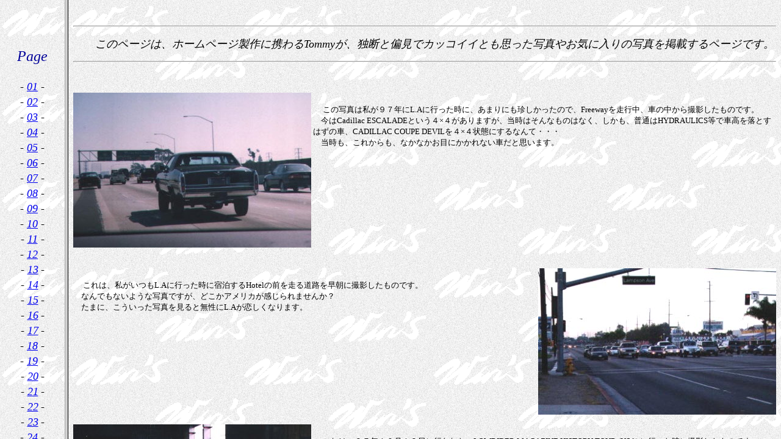

--- FILE ---
content_type: text/html
request_url: http://wins1.com/TommysPhoto-frame1.htm
body_size: 6411
content:
<!DOCTYPE HTML PUBLIC "-//W3C//DTD HTML 4.01 Transitional//EN">
<HTML>
<HEAD>
<META http-equiv="Content-Type" content="text/html; charset=Shift_JIS">
<META name="GENERATOR" content="IBM WebSphere Studio Homepage Builder Version 7.0.0.0 for Windows">
<META http-equiv="Content-Style-Type" content="text/css">
<TITLE>Tommys Photo By Win's</TITLE>
</HEAD>
<FRAMESET cols="106,*">
  <FRAME src="tommysphoto-frame2.htm" name="フレーム2" scrolling="AUTO">
  <FRAME src="tommysphoto.htm" name="フレーム１" scrolling="AUTO">
  <NOFRAMES>
<BODY background="imge/kabe.gif">
<P><BR>
</P>
<HR>
<P><FONT size="+1">　　</FONT><I><FONT size="+1" face="HGP創英角ﾎﾟｯﾌﾟ体">このページは、ホームページ製作に携わるTommyが、独断と偏見でカッコイイとも思った写真やお気に入りの写真を掲載するページです。</FONT></I><BR>
</P>
<HR>
<P><BR>
</P>
<P><IMG src="Photo1/Cadillac4wd.JPG" width="390" height="254" border="0" alt="Cadillac 4×4" align="left"><BR>
<FONT face="ＭＳ Ｐゴシック">　この写真は私が９７年にL.Aに行った時に、あまりにも珍しかったので、Freewayを走行中、車の中から撮影したものです。<BR>
　今はCadillac ESCALADEという４×４がありますが、当時はそんなものはなく、しかも、普通はHYDRAULICS等で車高を落とすはずの車、CADILLAC
COUPE DEVILを４×４状態にするなんて・・・<BR>
　当時も、これからも、なかなかお目にかかれない車だと思います。</FONT><BR clear="left">
</P>
<P><IMG src="Photo1/B-V 39.jpg" width="390" height="240" border="0" align="right" alt="39"><BR>
　これは、私がいつもL.Aに行った時に宿泊するHotelの前を走る道路を早朝に撮影したものです。<BR>
　なんでもないような写真ですが、どこかアメリカが感じられませんか？<BR>
　たまに、こういった写真を見ると無性にL.Aが恋しくなります。<BR clear="right">
</P>
<P><IMG src="Photo1/SUZUKI Samurai.jpg" width="390" height="249" border="0" alt="SUZUKI SAMURAI" align="left"><BR>
　これは、９７年１０月１９日に行われた、LOWRIDER
MAGAZINE HISTORY TOUR (USA) に行った時に撮影したものです。<BR>
　「この車、BASEは何か？」と聞かれて、すぐわかる人は少ないのでは。日本にもある車なのに・・・<BR>
　私もSHOW BOARDを見るまで、わかりませんでした。<BR>
　正解は、SUZUKI SAMURAI (日本名スズキ　ジムニー)
です。<BR>
　あまりにもすごいと思いませんか？<BR clear="left">
</P>
<P><IMG src="Photo1/Pomona Impala.jpg" width="390" height="263" border="0" alt="POMONA" align="right"><BR>
　これは、SWAP MEET＆CAR SHOWで有名なPOMONAというイベントでの1枚。<BR>
　別に意味はないのですが、なんとなく、かっこよく、お気に入りで、どうしてもHome
Pageのどこかで使いたかったので・・・<BR clear="right">
</P>
<P><IMG src="Photo1/'88C10Wheel.JPG" width="390" height="254" border="0" alt="C10　PICK UP" align="left"><BR>
　これも上と同じPOMONAでの1枚。<BR>
　'88 C10＆B・Coddington Wheelの組み合わせですが、なぜかとてもカッコイイと感じてしまって、思わず撮ってしまいました。<BR>
　こういった、シンプルな車にシンプルなWheel。何でもないようですが思わず、It's
Cool !! と言ってしまうような感じ。<BR>
　日本でも、そういった車を増やしていきたいですね。<BR clear="left">
</P>
<P align="left"><BR>
</P>
<CENTER>
<TABLE border="1">
  <TBODY>
    <TR>
      <TD width="500" align="center" height="30">-[01]- <A target="_self">-</A><A target="_self">[</A><A target="_top" href="tommysphoto2.htm">02</A><A target="_self">]-</A> -[<A href="tommysphoto3.htm" target="_top">03</A>]- -[<A href="tommysphoto4.htm" target="_top">04</A>]- -[<A href="tommysphoto5.htm" target="_top">05</A>]- -<A target="_self">[</A><A target="_top" href="tommysphoto6.htm">06</A><A target="_self">]-</A><FONT size="-1"> </FONT>-[<A href="tommysphoto7.htm" target="_top">07</A>]-<FONT size="-1"> </FONT>-[<A href="tommysphoto8.htm" target="_top">08</A>]-<FONT size="-1"> </FONT>-[<A href="tommysphoto9.htm" target="_top">09</A>]-<FONT size="+1"><FONT size="+1"> </FONT></FONT>-[<A href="tommysphoto10.htm" target="_top">10</A>]-</TD>
    </TR>
    <TR>
      <TD width="500" height="30" align="center">-[<A href="tommysphoto11.htm" target="_top">11</A>]- <A target="_self">-[</A><A target="_top" href="tommysphoto12.htm">12</A><A target="_self">]-</A> -[<A href="tommysphoto13.htm" target="_top">13</A>]- -[<A href="tommysphoto14.htm" target="_top">14</A>]- -[<A href="tommysphoto15.htm" target="_top">15</A>]- -[<A href="tommysphoto16.htm" target="_top">16</A>]- -[<A href="tommysphoto17.htm" target="_top">17</A>]- -[<A href="tommysphoto18.htm" target="_top">18</A>]- -[<A href="tommysphoto19.htm" target="_top">19</A>]- -[<A href="tommysphoto20.htm" target="_top">20</A>]-</TD>
    </TR>
    <TR>
      <TD width="500" height="30" align="center">-[<A href="tommysphoto21.htm" target="_top">2</A><A href="tommysphoto21.htm" target="_top">1</A>]- -[<A href="tommysphoto22.htm">22</A>]- -[<A href="tommysphoto23.htm">23</A>]- -[<A href="tommysphoto24.htm" target="_top">24</A>]- -[<A href="tommysphoto25.htm" target="_top">25</A>]- -[<A href="tommysphoto26.htm" target="_top">26</A>]- -[<A href="tommysphoto27.htm" target="_top">27</A>]- -[<A href="tommysphoto28.htm" target="_top">28</A>]- -[<A href="tommysphoto29.htm" target="_top">29</A>]- -[<A href="tommysphoto30.htm" target="_top">30</A>]-</TD>
    </TR>
    <TR>
      <TD width="500" height="30" align="center">-[<A href="tommysphoto31.htm" target="_top">31</A>]- -[<A href="tommysphoto32.htm" target="_top">32</A>]- -[<A href="tommysphoto33.htm" target="_top">33</A>]- <IMG src="imge/new.gif" width="20" height="12" border="0" alt="NEW">[<A href="tommysphoto34.htm">34</A>]<IMG src="imge/new.gif" width="20" height="12" border="0" alt="NEW"></TD>
    </TR>
  </TBODY>
</TABLE>
<BR>
</CENTER>
<HR>
<P align="center"><FONT color="#0033CC"><A href="index.htm">HOME</A> / </FONT><A href="info.htm"><FONT color="#0033CC">INFO</FONT></A><FONT color="#0033CC"> / <A href="car-sale.htm">CAR SALE</A> / <A href="parts.htm">PARTS</A> / <A target="_self" href="flea-market.htm">FLEA MARKET</A> / PHOTO / <A href="bbs/light.cgi">BBS</A> / <A href="link.htm">LINK</A> / </FONT><A href="Update-data.htm"><FONT color="#0033CC">Update data</FONT></A></P>
<HR>
<P align="center"><I><FONT size="3">Copyright&copy; 2001-2005 Win's All right reserved</FONT><FONT size="4">.</FONT></I></P>
<SCRIPT language="JavaScript">
<!--
// 左のウィンドウからアイテムをドラッグして
// ここにドロップするか、マウスの右ボタン
// でポップアップ メニューを出して「スクリプト
// に挿入」を選択して、現在のカーソル位置に
// コードを挿入します。
_HpbWipeStatus('Tommys Photo!!', 120);

//-->
</SCRIPT></BODY>
</NOFRAMES>
</FRAMESET>
</HTML>


--- FILE ---
content_type: text/html
request_url: http://wins1.com/tommysphoto-frame2.htm
body_size: 8452
content:
<!DOCTYPE HTML PUBLIC "-//W3C//DTD HTML 4.01 Transitional//EN">
<HTML>
<HEAD>
<META http-equiv="Content-Type" content="text/html; charset=Shift_JIS">
<META name="GENERATOR" content="IBM WebSphere Studio Homepage Builder Version 10.0.1.0 for Windows">
<META http-equiv="Content-Style-Type" content="text/css">
<TITLE>Tommys Photo Index</TITLE>
</HEAD>
<BODY background="imge/kabe.gif">
<P><BR>
</P>
<P align="left"><BR>
</P>
<DIV align="center">
<TABLE>
  <TBODY>
    <TR>
      <TD height="20" align="center" width="54"><FONT size="5"><I><FONT face="HGP創英角ﾎﾟｯﾌﾟ体" color="#000099">Page</FONT></I></FONT></TD>
    </TR>
    <TR>
      <TD height="20" align="center" width="54"></TD>
    </TR>
    <TR>
      <TD height="20" align="center" width="54"><FONT size="+1"><I>- <A href="tommysphoto.htm" target="フレーム１">01</A> -</I></FONT></TD>
    </TR>
    <TR>
      <TD height="20" align="center" width="54"><FONT size="+1"><I>- <A href="tommysphoto2.htm" target="フレーム１">02</A> -</I></FONT></TD>
    </TR>
    <TR>
      <TD height="20" align="center" width="54"><FONT size="+1"><I>- <A href="tommysphoto3.htm" target="フレーム１">03</A> -</I></FONT></TD>
    </TR>
    <TR>
      <TD height="20" align="center" width="54"><FONT size="+1"><I>- <A href="tommysphoto4.htm" target="フレーム１">04</A> -</I></FONT></TD>
    </TR>
    <TR>
      <TD height="20" align="center" width="54"><FONT size="+1"><I>- <A href="tommysphoto5.htm" target="フレーム１">05</A> -</I></FONT></TD>
    </TR>
    <TR>
      <TD height="20" align="center" width="54"><FONT size="+1"><I>- </I><I><A href="tommysphoto6.htm" target="フレーム１">06</A></I><I> -</I></FONT></TD>
    </TR>
    <TR>
      <TD height="20" align="center" width="54"><FONT size="+1"><I>- </I><I><A href="tommysphoto7.htm" target="フレーム１">07</A></I><I> -</I></FONT></TD>
    </TR>
    <TR>
      <TD height="20" align="center" width="54"><FONT size="+1"><I>- </I><I><A href="tommysphoto8.htm" target="フレーム１">08</A></I><I> -</I></FONT></TD>
    </TR>
    <TR>
      <TD height="20" align="center" width="54"><FONT size="+1"><I>- </I><I><A href="tommysphoto9.htm" target="フレーム１">09</A></I><I> -</I></FONT></TD>
    </TR>
    <TR>
      <TD align="center" width="54"><FONT size="+1"><I>- </I><I><A href="tommysphoto10.htm" target="フレーム１">10</A></I><I> -</I></FONT></TD>
    </TR>
    <TR>
      <TD align="center" width="54"><I><FONT size="+1">- <A href="tommysphoto11.htm" target="フレーム１">11</A> </FONT></I><FONT size="+1"><I>-</I></FONT></TD>
    </TR>
    <TR>
      <TD align="center" width="54"><I><FONT size="+1">- </FONT></I><I><FONT size="+1"><A href="tommysphoto12.htm" target="フレーム１">12</A> </FONT></I><I><FONT size="+1">- </FONT></I></TD>
    </TR>
    <TR>
      <TD align="center" height="20" width="54"><I><FONT size="+1">- </FONT></I><I><FONT size="+1"><A href="tommysphoto13.htm" target="フレーム１">13</A></FONT> </I><I><FONT size="+1">- </FONT></I></TD>
    </TR>
    <TR>
      <TD height="20" align="center" width="54"><I><FONT size="+1">- </FONT></I><A href="tommysphoto14.htm" target="フレーム１"><I><FONT size="+1">14</FONT></I></A> <I><FONT size="+1">- </FONT></I></TD>
    </TR>
    <TR>
      <TD height="20" align="center" width="54"><I><FONT size="+1">- </FONT></I><A href="tommysphoto15.htm" target="フレーム１"><I><FONT size="+1">15</FONT></I></A> <I><FONT size="+1">- </FONT></I></TD>
    </TR>
    <TR>
      <TD align="center" width="54"><I><FONT size="+1">- </FONT></I><I><FONT size="+1"><A href="tommysphoto16.htm" target="フレーム１">16</A></FONT></I> <I><FONT size="+1">- </FONT></I></TD>
    </TR>
    <TR>
      <TD align="center" width="54"><I><FONT size="+1">- </FONT></I><I><FONT size="+1"><A href="tommysphoto17.htm" target="フレーム１">17</A></FONT></I> <I><FONT size="+1">- </FONT></I></TD>
    </TR>
    <TR>
      <TD align="center" width="54"><I><FONT size="+1">- </FONT></I><I><FONT size="+1"><A href="tommysphoto18.htm" target="フレーム１">18</A> </FONT></I><I><FONT size="+1">- </FONT></I></TD>
    </TR>
    <TR>
      <TD align="center" width="54"><I><FONT size="+1">- </FONT></I><I><FONT size="+1"><A href="tommysphoto19.htm" target="フレーム１">19</A> </FONT></I><I><FONT size="+1">- </FONT></I></TD>
    </TR>
    <TR>
      <TD width="54" align="center"><I><FONT size="+1">- </FONT></I><I><FONT size="+1"><A href="tommysphoto20.htm" target="フレーム１">20</A></FONT></I> <I><FONT size="+1">- </FONT></I></TD>
    </TR>
    <TR>
      <TD width="54" align="center"><I><FONT size="+1">- </FONT></I><I><FONT size="+1"><A href="tommysphoto21.htm" target="フレーム１">21</A></FONT></I> <I><FONT size="+1">- </FONT></I></TD>
    </TR>
    <TR>
      <TD align="center"><I><FONT size="+1">- </FONT></I><A href="tommysphoto22.htm" target="フレーム１"><I><FONT size="+1">22</FONT></I></A> <I><FONT size="+1"><FONT size="+1">- </FONT></FONT></I></TD>
    </TR>
    <TR>
      <TD align="center"><I><FONT size="+1">- </FONT></I><I><FONT size="+1"><A href="tommysphoto23.htm" target="フレーム１">23</A></FONT></I> <I><FONT size="+1"><FONT size="+1">- </FONT></FONT></I></TD>
    </TR>
    <TR>
      <TD align="center"><I><FONT size="+1"><FONT size="+1"><FONT size="+1">- </FONT></FONT></FONT></I><I><FONT size="+1"><A href="tommysphoto24.htm" target="フレーム１">24</A> </FONT></I><I><FONT size="+1"><FONT size="+1">- </FONT></FONT></I><I><FONT size="+1"> </FONT></I></TD>
    </TR>
    <TR>
      <TD align="center"><I><FONT size="+1"><FONT size="+1"><FONT size="+1"><FONT size="+1">- </FONT></FONT></FONT></FONT></I><I><FONT size="+1"><A href="tommysphoto25.htm" target="フレーム１">25</A> </FONT></I><I><FONT size="+1"><FONT size="+1"><FONT size="+1">- </FONT></FONT></FONT></I></TD>
    </TR>
    <TR>
      <TD align="center"><I><FONT size="+1"><FONT size="+1"><FONT size="+1">- </FONT></FONT></FONT></I><I><FONT size="+1"><A href="tommysphoto26.htm" target="フレーム１">26</A> </FONT></I><I><FONT size="+1"><FONT size="+1"><FONT size="+1">- </FONT></FONT></FONT></I></TD>
    </TR>
    <TR>
      <TD align="center"><I><FONT size="+1"><FONT size="+1"><FONT size="+1">- </FONT></FONT></FONT></I><I><FONT size="+1"><A href="tommysphoto27.htm" target="フレーム１">27</A></FONT></I> <I><FONT size="+1"><FONT size="+1"><FONT size="+1">- </FONT></FONT></FONT></I></TD>
    </TR>
    <TR>
      <TD align="center"><I><FONT size="+1"><FONT size="+1"><FONT size="+1"><FONT size="+1"><A>- </A></FONT></FONT></FONT></FONT></I><A href="tommysphoto28.htm" target="フレーム１"><I><FONT size="+1">28</FONT></I></A> <I><FONT size="+1"><FONT size="+1"><FONT size="+1">- </FONT></FONT></FONT></I></TD>
    </TR>
    <TR>
      <TD align="center"><I><FONT size="+1"><FONT size="+1"><FONT size="+1"><FONT size="+1"><FONT size="+1"><FONT size="+1"><FONT size="+1"><A target="フレーム１">- </A></FONT></FONT></FONT></FONT></FONT></FONT><A href="tommysphoto29.htm" target="フレーム１">29</A></FONT></I> <I><FONT size="+1"><FONT size="+1"><FONT size="+1">- </FONT></FONT></FONT></I></TD>
    </TR>
    <TR>
      <TD align="center"><I><FONT size="+1"><FONT size="+1"><FONT size="+1"><FONT size="+1"><A target="フレーム１">- </A></FONT></FONT></FONT><A href="tommysphoto30.htm" target="フレーム１">30</A></FONT></I> <I><FONT size="+1"><FONT size="+1"><FONT size="+1">-</FONT></FONT></FONT></I></TD>
    </TR>
    <TR>
      <TD align="center"><I><FONT size="+1"><A target="フレーム１"><FONT size="+1"><FONT size="+1"><FONT size="+1">-</FONT></FONT></FONT> </A><A target="フレーム１" href="tommysphoto31.htm">31</A></FONT></I><A><I><FONT size="+1"> </FONT></I></A><I><FONT size="+1"><FONT size="+1"><FONT size="+1">-</FONT></FONT></FONT></I></TD>
    </TR>
    <TR>
      <TD align="center"><I><FONT size="+1"><A target="フレーム１">-</A></FONT></I> <I><FONT size="+1"><A target="フレーム１" href="tommysphoto32.htm">32 </A></FONT></I> <I><FONT size="+1"><A target="フレーム１">-</A></FONT></I></TD>
    </TR>
    <TR>
      <TD align="center"><I><FONT size="+1"><A target="フレーム１">- </A><A target="フレーム１" href="tommysphoto33.htm">33 </A></FONT></I><I><FONT size="+1"><A target="フレーム１">-</A></FONT></I></TD>
    </TR>
    <TR>
      <TD><IMG src="imge/new.gif" width="18" height="11" border="0" alt="NEW"><I><FONT size="+1"><A target="フレーム１" href="tommysphoto34.htm">34</A></FONT></I> <IMG src="imge/new.gif" width="18" height="11" border="0" alt="NEW"></TD>
    </TR>
  </TBODY>
</TABLE>
</DIV>
<P><BR>
</P>
</BODY>
</HTML>


--- FILE ---
content_type: text/html
request_url: http://wins1.com/tommysphoto.htm
body_size: 5324
content:
<!DOCTYPE HTML PUBLIC "-//W3C//DTD HTML 4.01 Transitional//EN">
<HTML>
<HEAD>
<META http-equiv="Content-Type" content="text/html; charset=Shift_JIS">
<META name="GENERATOR" content="JustSystems Homepage Builder Version 16.0.10.0 for Windows">
<META http-equiv="Content-Style-Type" content="text/css">
<TITLE>Tommys Photo By Win's</TITLE>
<SCRIPT language="JavaScript">
<!--HPB_SCRIPT_CODE_40
// _HpbScrollStatus: ステータス行にスクロール メッセージを表示します
//
var _hsstmrID = null;
var _hsstmrON = false;
var _hsspos   = 80;

function _HpbScrollStatus(msg, delay)
{
  if (_hsstmrON)
  {
    window.clearTimeout(_hsstmrID);
    _hsstmrON = false;
  }

  var statmsg = "";

  if (_hsspos >= 0)
  {
    for (s = 0; s < _hsspos; s++)
    {
      statmsg += " ";
    }

    statmsg += msg;
  }
  else
  {
    statmsg = msg.substring(-_hsspos, msg.length);
  }

  window.status = statmsg;
  
  _hsspos = (-_hsspos > msg.length) ? 80 : _hsspos - 1;  

  fname = "_HpbScrollStatus('" + msg + "', " + delay + ")";
  _hsstmrID = window.setTimeout(fname, delay);
  _hsstmrON = true;
}
//-->
</SCRIPT><SCRIPT language="JavaScript">
<!--HPB_SCRIPT_CODE_40
// _HpbWipeStatus: ステータス行に一文字ずつメッセージを表示します
//
var _hwstmrID = null;
var _hwstmrON = false;
var _hwscnt = 0;

function _HpbWipeStatus(msg, delay)
{
  if (_hwstmrON)
  {
    window.clearTimeout(_hwstmrID);
    _hwstmrON = false;
  }

  _hwscnt = (_hwscnt == msg.length) ? 0 : ++_hwscnt;
  window.status = msg.substring(0, _hwscnt);

  fname = "_HpbWipeStatus('" + msg + "', " + delay + ")";
  _hwstmrID = window.setTimeout(fname, delay);
  _hwstmrON = true;
}
//-->
</SCRIPT></HEAD>
<BODY background="imge/kabe.gif">
<P><BR>
</P>
<HR>
<P><FONT size="+1">　　</FONT><I><FONT size="+1"></FONT><FONT size="+1" face="HGP創英角ﾎﾟｯﾌﾟ体">このページは、ホームページ製作に携わるTommyが、独断と偏見でカッコイイとも思った写真やお気に入りの写真を掲載するページです。</FONT></I><BR>
</P>
<HR>
<P><BR>
</P>
<P><IMG src="Photo1/Cadillac4wd.JPG" width="390" height="254" border="0" alt="Cadillac 4×4" align="left"><BR>
<FONT face="ＭＳ Ｐゴシック">　</FONT><FONT face="ＭＳ Ｐゴシック" size="-1">この写真は私が９７年にL.Aに行った時に、あまりにも珍しかったので、Freewayを走行中、車の中から撮影したものです。<BR>
　今はCadillac ESCALADEという４×４がありますが、当時はそんなものはなく、しかも、普通はHYDRAULICS等で車高を落とすはずの車、CADILLAC
COUPE DEVILを４×４状態にするなんて・・・<BR>
　当時も、これからも、なかなかお目にかかれない車だと思います。</FONT><BR clear="left">
<BR clear="left">
</P>
<P><IMG src="Photo1/B-V 39.jpg" width="390" height="240" border="0" align="right" alt="39"><BR>
　<FONT size="-1">これは、私がいつもL.Aに行った時に宿泊するHotelの前を走る道路を早朝に撮影したものです。<BR>
　なんでもないような写真ですが、どこかアメリカが感じられませんか？<BR>
　たまに、こういった写真を見ると無性にL.Aが恋しくなります。<BR clear="right">
</FONT><BR clear="right">
</P>
<P><IMG src="Photo1/SUZUKI Samurai.jpg" width="390" height="249" border="0" alt="SUZUKI SAMURAI" align="left"><BR>
　<FONT size="-1">これは、９７年１０月１９日に行われた、LOWRIDER
MAGAZINE HISTORY TOUR (USA) に行った時に撮影したものです。<BR>
　「この車、BASEは何か？」と聞かれて、すぐわかる人は少ないのでは。日本にもある車なのに・・・<BR>
　私もSHOW BOARDを見るまで、わかりませんでした。<BR>
　正解は、SUZUKI SAMURAI (日本名スズキ　ジムニー)
です。<BR>
　あまりにもすごいと思いませんか？</FONT><BR clear="left">
<BR clear="left">
</P>
<P><IMG src="Photo1/Pomona Impala.jpg" width="390" height="263" border="0" alt="POMONA" align="right"><BR>
　<FONT size="-1">これは、SWAP MEET＆CAR SHOWで有名なPOMONAというイベントでの1枚。<BR>
　別に意味はないのですが、なんとなく、かっこよく、お気に入りで、どうしてもHome
Pageのどこかで使いたかったので・・・<BR clear="right">
</FONT><BR clear="right">
</P>
<P><IMG src="Photo1/'88C10Wheel.JPG" width="390" height="254" border="0" alt="C10　PICK UP" align="left"><BR>
　<FONT size="-1">これも上と同じPOMONAでの1枚。<BR>
　'88 C10＆B・Coddington Wheelの組み合わせですが、なぜかとてもカッコイイと感じてしまって、思わず撮ってしまいました。<BR>
　こういった、シンプルな車にシンプルなWheel。何でもないようですが思わず、It's
Cool !! と言ってしまうような感じ。<BR>
　日本でも、そういった車を増やしていきたいですね。</FONT><BR clear="left">
<BR clear="left">
</P>
<P><BR>
</P>
<CENTER></CENTER>
<HR>
<P align="center"><A href="index.htm" target="_top"><FONT color="#0033CC">HOME</FONT></A><FONT color="#0033CC"> / </FONT><FONT color="#0033CC"><A href="info.htm" target="_top">INFO</A></FONT><FONT color="#0033CC"> / <A href="car-sale.htm" target="_top">CAR SALE</A> / <A href="parts.htm" target="_top">PARTS</A> / <A target="_top" href="flea-market.htm">FLEA MARKET</A> / PHOTO / <A href="link.htm" target="_top">LINK</A> / </FONT><FONT color="#0033CC"><A href="Update-data.htm" target="_top">Update data</A></FONT></P>
<HR>
<P align="center"><I><FONT size="3">Copyright&copy; 2001-2026 Win's All right reserved</FONT><FONT size="4">.</FONT></I></P>
<SCRIPT language="JavaScript">
<!--
// 左のウィンドウからアイテムをドラッグして
// ここにドロップするか、マウスの右ボタン
// でポップアップ メニューを出して「スクリプト
// に挿入」を選択して、現在のカーソル位置に
// コードを挿入します。
_HpbWipeStatus('Tommys Photo!!', 120);

//-->
</SCRIPT></BODY>
</HTML>
